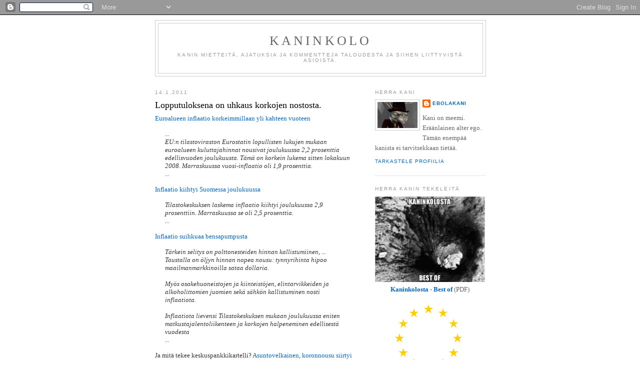

--- FILE ---
content_type: text/html; charset=UTF-8
request_url: https://ebolakani.blogspot.com/2011/01/lopputuloksena-on-uhkaus-korkojen.html?showComment=1295262965447
body_size: 12551
content:
<!DOCTYPE html>
<html dir='ltr' xmlns='http://www.w3.org/1999/xhtml' xmlns:b='http://www.google.com/2005/gml/b' xmlns:data='http://www.google.com/2005/gml/data' xmlns:expr='http://www.google.com/2005/gml/expr'>
<head>
<link href='https://www.blogger.com/static/v1/widgets/2944754296-widget_css_bundle.css' rel='stylesheet' type='text/css'/>
<meta content='text/html; charset=UTF-8' http-equiv='Content-Type'/>
<meta content='blogger' name='generator'/>
<link href='https://ebolakani.blogspot.com/favicon.ico' rel='icon' type='image/x-icon'/>
<link href='http://ebolakani.blogspot.com/2011/01/lopputuloksena-on-uhkaus-korkojen.html' rel='canonical'/>
<link rel="alternate" type="application/atom+xml" title="Kaninkolo - Atom" href="https://ebolakani.blogspot.com/feeds/posts/default" />
<link rel="alternate" type="application/rss+xml" title="Kaninkolo - RSS" href="https://ebolakani.blogspot.com/feeds/posts/default?alt=rss" />
<link rel="service.post" type="application/atom+xml" title="Kaninkolo - Atom" href="https://www.blogger.com/feeds/2495789513109253752/posts/default" />

<link rel="alternate" type="application/atom+xml" title="Kaninkolo - Atom" href="https://ebolakani.blogspot.com/feeds/8310771290373728049/comments/default" />
<!--Can't find substitution for tag [blog.ieCssRetrofitLinks]-->
<link href='https://blogger.googleusercontent.com/img/b/R29vZ2xl/AVvXsEiC9tWE2k8c5gzYSzc5MoVV-AS5ISgTgkxUc4EjufWcwt_KIKsEPQtX40ail7nSwmwLxqZkRn2ZJmqnrJZxZhvynCswN4a3qkafhvBCXjbAZNgWpRToK4-V5yRDrRCNACEpKLj5rMjhN8vw/s320/spock.jpg' rel='image_src'/>
<meta content='http://ebolakani.blogspot.com/2011/01/lopputuloksena-on-uhkaus-korkojen.html' property='og:url'/>
<meta content='Lopputuloksena on uhkaus korkojen nostosta.' property='og:title'/>
<meta content='Euroalueen inflaatio korkeimmillaan yli kahteen vuoteen  ...  EU:n tilastoviraston Eurostatin lopullisten lukujen mukaan euroalueen  kulutta...' property='og:description'/>
<meta content='https://blogger.googleusercontent.com/img/b/R29vZ2xl/AVvXsEiC9tWE2k8c5gzYSzc5MoVV-AS5ISgTgkxUc4EjufWcwt_KIKsEPQtX40ail7nSwmwLxqZkRn2ZJmqnrJZxZhvynCswN4a3qkafhvBCXjbAZNgWpRToK4-V5yRDrRCNACEpKLj5rMjhN8vw/w1200-h630-p-k-no-nu/spock.jpg' property='og:image'/>
<title>Kaninkolo: Lopputuloksena on uhkaus korkojen nostosta.</title>
<style id='page-skin-1' type='text/css'><!--
/*
-----------------------------------------------
Blogger Template Style
Name:     Minima
Date:     26 Feb 2004
Updated by: Blogger Team
----------------------------------------------- */
/* Use this with templates/template-twocol.html */
body {
background:#ffffff;
margin:0;
color:#333333;
font:x-small Georgia Serif;
font-size/* */:/**/small;
font-size: /**/small;
text-align: center;
}
a:link {
color:#0066CC;
text-decoration:none;
}
a:visited {
color:#999999;
text-decoration:none;
}
a:hover {
color:#000000;
text-decoration:underline;
}
a img {
border-width:0;
}
/* Header
-----------------------------------------------
*/
#header-wrapper {
width:660px;
margin:0 auto 10px;
border:1px solid #cccccc;
}
#header-inner {
background-position: center;
margin-left: auto;
margin-right: auto;
}
#header {
margin: 5px;
border: 1px solid #cccccc;
text-align: center;
color:#666666;
}
#header h1 {
margin:5px 5px 0;
padding:15px 20px .25em;
line-height:1.2em;
text-transform:uppercase;
letter-spacing:.2em;
font: normal normal 200% Georgia, Serif;
}
#header a {
color:#666666;
text-decoration:none;
}
#header a:hover {
color:#666666;
}
#header .description {
margin:0 5px 5px;
padding:0 20px 15px;
max-width:700px;
text-transform:uppercase;
letter-spacing:.2em;
line-height: 1.4em;
font: normal normal 78% 'Trebuchet MS', Trebuchet, Arial, Verdana, Sans-serif;
color: #999999;
}
#header img {
margin-left: auto;
margin-right: auto;
}
/* Outer-Wrapper
----------------------------------------------- */
#outer-wrapper {
width: 660px;
margin:0 auto;
padding:10px;
text-align:left;
font: normal normal 100% Georgia, Serif;
}
#main-wrapper {
width: 410px;
float: left;
word-wrap: break-word; /* fix for long text breaking sidebar float in IE */
overflow: hidden;     /* fix for long non-text content breaking IE sidebar float */
}
#sidebar-wrapper {
width: 220px;
float: right;
word-wrap: break-word; /* fix for long text breaking sidebar float in IE */
overflow: hidden;      /* fix for long non-text content breaking IE sidebar float */
}
/* Headings
----------------------------------------------- */
h2 {
margin:1.5em 0 .75em;
font:normal normal 78% 'Trebuchet MS',Trebuchet,Arial,Verdana,Sans-serif;
line-height: 1.4em;
text-transform:uppercase;
letter-spacing:.2em;
color:#999999;
}
/* Posts
-----------------------------------------------
*/
h2.date-header {
margin:1.5em 0 .5em;
}
.post {
margin:.5em 0 1.5em;
border-bottom:1px dotted #cccccc;
padding-bottom:1.5em;
}
.post h3 {
margin:.25em 0 0;
padding:0 0 4px;
font-size:140%;
font-weight:normal;
line-height:1.4em;
color:#000000;
}
.post h3 a, .post h3 a:visited, .post h3 strong {
display:block;
text-decoration:none;
color:#000000;
font-weight:normal;
}
.post h3 strong, .post h3 a:hover {
color:#333333;
}
.post-body {
margin:0 0 .75em;
line-height:1.6em;
}
.post-body blockquote {
line-height:1.3em;
}
.post-footer {
margin: .75em 0;
color:#999999;
text-transform:uppercase;
letter-spacing:.1em;
font: normal normal 78% 'Trebuchet MS', Trebuchet, Arial, Verdana, Sans-serif;
line-height: 1.4em;
}
.comment-link {
margin-left:.6em;
}
.post img, table.tr-caption-container {
padding:4px;
border:1px solid #cccccc;
}
.tr-caption-container img {
border: none;
padding: 0;
}
.post blockquote {
margin:1em 20px;
}
.post blockquote p {
margin:.75em 0;
}
/* Comments
----------------------------------------------- */
#comments h4 {
margin:1em 0;
font-weight: bold;
line-height: 1.4em;
text-transform:uppercase;
letter-spacing:.2em;
color: #999999;
}
#comments-block {
margin:1em 0 1.5em;
line-height:1.6em;
}
#comments-block .comment-author {
margin:.5em 0;
}
#comments-block .comment-body {
margin:.25em 0 0;
}
#comments-block .comment-footer {
margin:-.25em 0 2em;
line-height: 1.4em;
text-transform:uppercase;
letter-spacing:.1em;
}
#comments-block .comment-body p {
margin:0 0 .75em;
}
.deleted-comment {
font-style:italic;
color:gray;
}
#blog-pager-newer-link {
float: left;
}
#blog-pager-older-link {
float: right;
}
#blog-pager {
text-align: center;
}
.feed-links {
clear: both;
line-height: 2.5em;
}
/* Sidebar Content
----------------------------------------------- */
.sidebar {
color: #666666;
line-height: 1.5em;
}
.sidebar ul {
list-style:none;
margin:0 0 0;
padding:0 0 0;
}
.sidebar li {
margin:0;
padding-top:0;
padding-right:0;
padding-bottom:.25em;
padding-left:15px;
text-indent:-15px;
line-height:1.5em;
}
.sidebar .widget, .main .widget {
border-bottom:1px dotted #cccccc;
margin:0 0 1.5em;
padding:0 0 1.5em;
}
.main .Blog {
border-bottom-width: 0;
}
/* Profile
----------------------------------------------- */
.profile-img {
float: left;
margin-top: 0;
margin-right: 5px;
margin-bottom: 5px;
margin-left: 0;
padding: 4px;
border: 1px solid #cccccc;
}
.profile-data {
margin:0;
text-transform:uppercase;
letter-spacing:.1em;
font: normal normal 78% 'Trebuchet MS', Trebuchet, Arial, Verdana, Sans-serif;
color: #999999;
font-weight: bold;
line-height: 1.6em;
}
.profile-datablock {
margin:.5em 0 .5em;
}
.profile-textblock {
margin: 0.5em 0;
line-height: 1.6em;
}
.profile-link {
font: normal normal 78% 'Trebuchet MS', Trebuchet, Arial, Verdana, Sans-serif;
text-transform: uppercase;
letter-spacing: .1em;
}
/* Footer
----------------------------------------------- */
#footer {
width:660px;
clear:both;
margin:0 auto;
padding-top:15px;
line-height: 1.6em;
text-transform:uppercase;
letter-spacing:.1em;
text-align: center;
}

--></style>
<link href='https://www.blogger.com/dyn-css/authorization.css?targetBlogID=2495789513109253752&amp;zx=a90e0373-4569-4e4a-8bff-016eddf3c86a' media='none' onload='if(media!=&#39;all&#39;)media=&#39;all&#39;' rel='stylesheet'/><noscript><link href='https://www.blogger.com/dyn-css/authorization.css?targetBlogID=2495789513109253752&amp;zx=a90e0373-4569-4e4a-8bff-016eddf3c86a' rel='stylesheet'/></noscript>
<meta name='google-adsense-platform-account' content='ca-host-pub-1556223355139109'/>
<meta name='google-adsense-platform-domain' content='blogspot.com'/>

</head>
<body>
<div class='navbar section' id='navbar'><div class='widget Navbar' data-version='1' id='Navbar1'><script type="text/javascript">
    function setAttributeOnload(object, attribute, val) {
      if(window.addEventListener) {
        window.addEventListener('load',
          function(){ object[attribute] = val; }, false);
      } else {
        window.attachEvent('onload', function(){ object[attribute] = val; });
      }
    }
  </script>
<div id="navbar-iframe-container"></div>
<script type="text/javascript" src="https://apis.google.com/js/platform.js"></script>
<script type="text/javascript">
      gapi.load("gapi.iframes:gapi.iframes.style.bubble", function() {
        if (gapi.iframes && gapi.iframes.getContext) {
          gapi.iframes.getContext().openChild({
              url: 'https://www.blogger.com/navbar/2495789513109253752?po\x3d8310771290373728049\x26origin\x3dhttps://ebolakani.blogspot.com',
              where: document.getElementById("navbar-iframe-container"),
              id: "navbar-iframe"
          });
        }
      });
    </script><script type="text/javascript">
(function() {
var script = document.createElement('script');
script.type = 'text/javascript';
script.src = '//pagead2.googlesyndication.com/pagead/js/google_top_exp.js';
var head = document.getElementsByTagName('head')[0];
if (head) {
head.appendChild(script);
}})();
</script>
</div></div>
<div id='outer-wrapper'><div id='wrap2'>
<!-- skip links for text browsers -->
<span id='skiplinks' style='display:none;'>
<a href='#main'>skip to main </a> |
      <a href='#sidebar'>skip to sidebar</a>
</span>
<div id='header-wrapper'>
<div class='header section' id='header'><div class='widget Header' data-version='1' id='Header1'>
<div id='header-inner'>
<div class='titlewrapper'>
<h1 class='title'>
<a href='https://ebolakani.blogspot.com/'>
Kaninkolo
</a>
</h1>
</div>
<div class='descriptionwrapper'>
<p class='description'><span>Kanin mietteitä, ajatuksia ja kommentteja taloudesta ja siihen liittyvistä asioista.</span></p>
</div>
</div>
</div></div>
</div>
<div id='content-wrapper'>
<div id='crosscol-wrapper' style='text-align:center'>
<div class='crosscol no-items section' id='crosscol'></div>
</div>
<div id='main-wrapper'>
<div class='main section' id='main'><div class='widget Blog' data-version='1' id='Blog1'>
<div class='blog-posts hfeed'>

          <div class="date-outer">
        
<h2 class='date-header'><span>14.1.2011</span></h2>

          <div class="date-posts">
        
<div class='post-outer'>
<div class='post hentry'>
<a name='8310771290373728049'></a>
<h3 class='post-title entry-title'>
<a href='https://ebolakani.blogspot.com/2011/01/lopputuloksena-on-uhkaus-korkojen.html'>Lopputuloksena on uhkaus korkojen nostosta.</a>
</h3>
<div class='post-header-line-1'></div>
<div class='post-body entry-content'>
<a href="http://www.taloussanomat.fi/kansantalous/2011/01/14/euroalueen-inflaatio-korkeimmillaan-yli-kahteen-vuoteen/2011619/12">Euroalueen inflaatio korkeimmillaan yli kahteen vuoteen</a><br />
<blockquote><i>...<br />
EU:n tilastoviraston Eurostatin lopullisten lukujen mukaan euroalueen  kuluttajahinnat nousivat joulukuussa 2,2 prosenttia edellisvuoden joulukuusta.  Tämä on korkein lukema sitten lokakuun 2008. Marraskuussa vuosi-inflaatio oli  1,9 prosenttia.<br />
...</i></blockquote><a href="http://www.arvopaperi.fi/uutisarkisto/article561023.ece">Inflaatio kiihtyi Suomessa joulukuussa</a><br />
<blockquote><i>Tilastokeskuksen laskema inflaatio kiihtyi joulukuussa 2,9 prosenttiin. Marraskuussa se oli 2,5 prosenttia.<br />
...</i></blockquote><a href="http://www.talouselama.fi/uutiset/article561056.ece">Inflaatio suihkuaa bensapumpusta&nbsp;</a><br />
<blockquote><i>Tärkein selitys on polttonesteiden hinnan kallistumiinen, ... Taustalla on öljyn hinnan nopea nousu: tynnyrihinta hipoo maailmanmarkkinoilla sataa dollaria. <br />
<br />
Myös osakehuoneistojen ja kiinteistöjen, elintarvikkeiden ja alkoholittomien juomien sekä sähkön kallistuminen nosti inflaatiota. <br />
<br />
Inflaatiota lievensi Tilastokeskuksen mukaan joulukuussa eniten matkustajalentoliikenteen ja korkojen halpeneminen edellisestä vuodesta<br />
...</i></blockquote>Ja mitä tekee keskuspankkikartelli? <a href="http://www.talouselama.fi/uutiset/article560867.ece">Asunto&#173;velkainen, koronnousu siirtyi juuri lähemmäksi</a><br />
<blockquote><i>...<br />
EKP:n pääjohtaja Jean-Claude Trichet sanoi, että keskuspankki ei epäröi nostaa korkotasoa, jos inflaatio näyttää asettuvan pysyvästi korkeammalle tasolle. <br />
...</i></blockquote><br />
Mietitäänpäs tätä hetki...<br />
<br />
Euvostoliitossa <a href="http://www.ecb.int/ecb/educational/hicp/html/chart1.fi.html">inflaatiovauhti on useiden hintojen muutosvauhtien keskiarvo</a>. Näin ollen:<br />
- kun valtio(t) kasvavan velkaantumisen myötä ovat pakotettuja nostamaan veroja (että selviää lainanhoitokustannuksista), niin myös inflaatiovauhti nousee.<br />
- kun pankit rahoittavat keinottelua (= ponzia) mm. huoneisto- ja kiinteistömarkkinoilla ja niiden hinnat kasvavat, niin myös inflaatiovauhti nousee.<br />
- kun sähkön hinnalla keinotellaan mm. <a href="http://fi.wikipedia.org/wiki/P%C3%A4%C3%A4st%C3%B6kauppa">päästökauppa</a>- ja/tai <a href="http://fi.wikipedia.org/wiki/Nord_Pool">sähköpörssissä</a>, sitä korkeammaksi sähkön hinta kasvaa, ja niin myös inflaatiovauhti nousee. <br />
- mitä enemmän ameriikan keskuspankki tulostaa dollareita mm. <a href="http://ebolakani.blogspot.com/2010/11/ameriikan-ihmemaan-uutisia-vol-7.html">10% kansasta</a> ja <a href="http://ebolakani.blogspot.com/2010/12/oliko-kani-vaarassa.html">päämarkkinatakaajille</a>, sitä korkeammaksi öljyn hinta (<a href="http://wiki.answers.com/Q/What_is_petrodollar_scam">petrodollari</a>) kasvaa, ja niin myös inflaatiovauhti nousee. <br />
- kun euvostoliiton keskuspankki tulostaa euroja mm. <a href="http://ebolakani.blogspot.com/2010/05/euvostoliiton-keskuspankki.html">finananssitaloille</a>, sitä enemmän raaka-ainemarkkinoilla keinotellaan, ja niin myös inflaatiovauhti nousee.<br />
(Näin niin kuin muutaman äärimmäisen huonon esimerkin mainitakseni.)<br />
Ja lopputuloksena on uhkaus korkojen nostosta!<br />
(Suosittelen huomioimaan, että korot ovat pankeille puhdasta voittoa. Sekä myös sen, että korot maksetaan omasta tai toisen ottamasta lainasta.)<br />
<br />
Kapteeni Picard!<br />
<div class="separator" style="clear: both; text-align: center;"><a href="https://blogger.googleusercontent.com/img/b/R29vZ2xl/AVvXsEiC9tWE2k8c5gzYSzc5MoVV-AS5ISgTgkxUc4EjufWcwt_KIKsEPQtX40ail7nSwmwLxqZkRn2ZJmqnrJZxZhvynCswN4a3qkafhvBCXjbAZNgWpRToK4-V5yRDrRCNACEpKLj5rMjhN8vw/s1600/spock.jpg" imageanchor="1" style="margin-left: 1em; margin-right: 1em;"><img border="0" height="254" src="https://blogger.googleusercontent.com/img/b/R29vZ2xl/AVvXsEiC9tWE2k8c5gzYSzc5MoVV-AS5ISgTgkxUc4EjufWcwt_KIKsEPQtX40ail7nSwmwLxqZkRn2ZJmqnrJZxZhvynCswN4a3qkafhvBCXjbAZNgWpRToK4-V5yRDrRCNACEpKLj5rMjhN8vw/s320/spock.jpg" width="320" /></a></div>Herra Spock! Mitä hevl.... Olet oikeassa, niin kuin aina. Mutta missä Kapteeni Picard on?<br />
<div style="text-align: right;">Kapteeni! Huhuu?</div><div style="text-align: right;"><span style="font-size: xx-small;">Missä olet?</span> </div>
<div style='clear: both;'></div>
</div>
<div class='post-footer'>
<div class='post-footer-line post-footer-line-1'><span class='post-author vcard'>
Kirjoittanut
<span class='fn'>Ebolakani</span>
</span>
<span class='post-timestamp'>
klo
<a class='timestamp-link' href='https://ebolakani.blogspot.com/2011/01/lopputuloksena-on-uhkaus-korkojen.html' rel='bookmark' title='permanent link'><abbr class='published' title='2011-01-14T15:00:00+02:00'>15.00</abbr></a>
</span>
<span class='post-comment-link'>
</span>
<span class='post-icons'>
<span class='item-control blog-admin pid-777298082'>
<a href='https://www.blogger.com/post-edit.g?blogID=2495789513109253752&postID=8310771290373728049&from=pencil' title='Muokkaa tekstiä'>
<img alt='' class='icon-action' height='18' src='https://resources.blogblog.com/img/icon18_edit_allbkg.gif' width='18'/>
</a>
</span>
</span>
</div>
<div class='post-footer-line post-footer-line-2'><span class='post-labels'>
</span>
</div>
<div class='post-footer-line post-footer-line-3'></div>
</div>
</div>
<div class='comments' id='comments'>
<a name='comments'></a>
<h4>5 kommenttia:</h4>
<div id='Blog1_comments-block-wrapper'>
<dl class='avatar-comment-indent' id='comments-block'>
<dt class='comment-author ' id='c6683418926740788174'>
<a name='c6683418926740788174'></a>
<div class="avatar-image-container avatar-stock"><span dir="ltr"><img src="//resources.blogblog.com/img/blank.gif" width="35" height="35" alt="" title="Kaptah">

</span></div>
Kaptah
kirjoitti...
</dt>
<dd class='comment-body' id='Blog1_cmt-6683418926740788174'>
<p>
&quot;<br />Herra Spock! Mitä hevl.... Olet oikeassa, niin kuin aina. Mutta missä Kapteeni Picard on?<br />Kapteeni! Huhuu?<br />Missä olet? <br />&quot;<br />Jospa Kapteeni Picardia jo vit.. siis harmittaa sen verran rankasti, ettei hän enää halua edes kommentoida tätä nyky tilannetta, ja täten pisti Spockin asialle. :)<br /><br />Tämä sinun pitämäsi blogi on kyllä miellyttävää luettavaa. Itse kun pidän suorasanaisuudesta, enkä suinkaan turhasta liirum laarum jahkailusta. Joten jatkahan samaa rataa. :)
</p>
</dd>
<dd class='comment-footer'>
<span class='comment-timestamp'>
<a href='https://ebolakani.blogspot.com/2011/01/lopputuloksena-on-uhkaus-korkojen.html?showComment=1295021969409#c6683418926740788174' title='comment permalink'>
14. tammikuuta 2011 klo 18.19
</a>
<span class='item-control blog-admin pid-1803326927'>
<a class='comment-delete' href='https://www.blogger.com/comment/delete/2495789513109253752/6683418926740788174' title='Poista kommentti'>
<img src='https://resources.blogblog.com/img/icon_delete13.gif'/>
</a>
</span>
</span>
</dd>
<dt class='comment-author ' id='c5568425390524742212'>
<a name='c5568425390524742212'></a>
<div class="avatar-image-container avatar-stock"><span dir="ltr"><img src="//resources.blogblog.com/img/blank.gif" width="35" height="35" alt="" title="Anonyymi">

</span></div>
Anonyymi
kirjoitti...
</dt>
<dd class='comment-body' id='Blog1_cmt-5568425390524742212'>
<p>
Minä tässä vähän kaljapöhnässä kirjailen, joten ei tartte niin vakavasti ottaa. Kun Kani nyt niin paljon kritisoi tätä velkapyramidipontsihuijausta, niin miten tämä nyt voi olla ongelma. Meikä menee pankkiin ja lainaa rahaa pankista. Se on samalla sitoumus siitä, että tulen tekemään töitä seuraavat 20 vuotta, jotta saan velan maksettua. Eli töitä rahaa vastaan. Tämän rahan tallentaa välillisesti talon myyjä samaiseen pankkiin, josta pankki lainaa seuraavalle työtä vieroksumattomalle henkilölle. Tätä kautta meistä jokainen kuittaa työllänsä tuon velkapotin. Korot maksatetaan viemällä maasta juuri sen verran roinaa ylijäämänä maailmalle, joka maksaa meille korkoihin kuluvat fyffet. Ne korot ja niistä tulevat murheet ovat sitten muiden ongelma, ei meidän. Eiks se näin mene. :)
</p>
</dd>
<dd class='comment-footer'>
<span class='comment-timestamp'>
<a href='https://ebolakani.blogspot.com/2011/01/lopputuloksena-on-uhkaus-korkojen.html?showComment=1295046158624#c5568425390524742212' title='comment permalink'>
15. tammikuuta 2011 klo 1.02
</a>
<span class='item-control blog-admin pid-1803326927'>
<a class='comment-delete' href='https://www.blogger.com/comment/delete/2495789513109253752/5568425390524742212' title='Poista kommentti'>
<img src='https://resources.blogblog.com/img/icon_delete13.gif'/>
</a>
</span>
</span>
</dd>
<dt class='comment-author blog-author' id='c3361522982080975641'>
<a name='c3361522982080975641'></a>
<div class="avatar-image-container vcard"><span dir="ltr"><a href="https://www.blogger.com/profile/18227244387212123436" target="" rel="nofollow" onclick="" class="avatar-hovercard" id="av-3361522982080975641-18227244387212123436"><img src="https://resources.blogblog.com/img/blank.gif" width="35" height="35" class="delayLoad" style="display: none;" longdesc="//blogger.googleusercontent.com/img/b/R29vZ2xl/AVvXsEh2sXzmpA2SsyZ8PeWQ_nAew0kmvIovvsiZa6_I_2vBQIE8GSNC91HsX8fZxwU3V9dJE66QMquQGtcUZesTa8PYDYZjzrVI9-og9QXTXJVAnhosPpvan6d3v6My3pmp6QU/s45-c/rabbit.jpg" alt="" title="Ebolakani">

<noscript><img src="//blogger.googleusercontent.com/img/b/R29vZ2xl/AVvXsEh2sXzmpA2SsyZ8PeWQ_nAew0kmvIovvsiZa6_I_2vBQIE8GSNC91HsX8fZxwU3V9dJE66QMquQGtcUZesTa8PYDYZjzrVI9-og9QXTXJVAnhosPpvan6d3v6My3pmp6QU/s45-c/rabbit.jpg" width="35" height="35" class="photo" alt=""></noscript></a></span></div>
<a href='https://www.blogger.com/profile/18227244387212123436' rel='nofollow'>Ebolakani</a>
kirjoitti...
</dt>
<dd class='comment-body' id='Blog1_cmt-3361522982080975641'>
<p>
Hahaa! Kaljapöhnäinen Anonyymi osui asian ytimeen: Niin kauan kun ponzi toimi kaikki oli hyvin.<br /><br />Valitettavasti ponzi ei enää toimi. Se on rikottu uusliberaaleilla uudistuksilla.<br /><br />Me olemme kusessa.
</p>
</dd>
<dd class='comment-footer'>
<span class='comment-timestamp'>
<a href='https://ebolakani.blogspot.com/2011/01/lopputuloksena-on-uhkaus-korkojen.html?showComment=1295122605198#c3361522982080975641' title='comment permalink'>
15. tammikuuta 2011 klo 22.16
</a>
<span class='item-control blog-admin pid-777298082'>
<a class='comment-delete' href='https://www.blogger.com/comment/delete/2495789513109253752/3361522982080975641' title='Poista kommentti'>
<img src='https://resources.blogblog.com/img/icon_delete13.gif'/>
</a>
</span>
</span>
</dd>
<dt class='comment-author ' id='c3103048633225880476'>
<a name='c3103048633225880476'></a>
<div class="avatar-image-container avatar-stock"><span dir="ltr"><img src="//resources.blogblog.com/img/blank.gif" width="35" height="35" alt="" title="Mr.Crow">

</span></div>
Mr.Crow
kirjoitti...
</dt>
<dd class='comment-body' id='Blog1_cmt-3103048633225880476'>
<p>
&quot;Valitettavasti ponzi ei enää toimi. Se on rikottu uusliberaaleilla uudistuksilla.&quot;<br /><br />Mitä nämä &quot;uudistukset&quot; ovat? Eikö vähimmäisvarantojärjestelmä koroineen ole itse se ongelma? Tämä systeemi on ollut käytössä jo Woodrow Wilsonin ajoista lähtien ja sen vaikutuksia nähty vuosikymmenten aikana runsaasti. Joku maa/yhtiö/henkilö saa aina lopulta mustan pekan (kyseinen subjekti romahtaa) ja tämä voidaan auttaa takaisin peliin myöntämällä lisää lainoja = velkaa. Nykyinen eurokriisi on samaa perua. Amerikankin aika on pian ohi eivätkä mitkään &quot;Quantative Easingit&quot; auta mudassa kyntevää maata.<br /><br />Kysyn siis: Mitkä ovat nämä &quot;uusliberaaliset uudistukset&quot;? Eikö nykyisen systeemin välttämätön romahtaminen ole seurausta tilanteen eskaloitumisesta monien vuosikymmenten aikana?
</p>
</dd>
<dd class='comment-footer'>
<span class='comment-timestamp'>
<a href='https://ebolakani.blogspot.com/2011/01/lopputuloksena-on-uhkaus-korkojen.html?showComment=1295247978478#c3103048633225880476' title='comment permalink'>
17. tammikuuta 2011 klo 9.06
</a>
<span class='item-control blog-admin pid-1803326927'>
<a class='comment-delete' href='https://www.blogger.com/comment/delete/2495789513109253752/3103048633225880476' title='Poista kommentti'>
<img src='https://resources.blogblog.com/img/icon_delete13.gif'/>
</a>
</span>
</span>
</dd>
<dt class='comment-author blog-author' id='c143271655920557255'>
<a name='c143271655920557255'></a>
<div class="avatar-image-container vcard"><span dir="ltr"><a href="https://www.blogger.com/profile/18227244387212123436" target="" rel="nofollow" onclick="" class="avatar-hovercard" id="av-143271655920557255-18227244387212123436"><img src="https://resources.blogblog.com/img/blank.gif" width="35" height="35" class="delayLoad" style="display: none;" longdesc="//blogger.googleusercontent.com/img/b/R29vZ2xl/AVvXsEh2sXzmpA2SsyZ8PeWQ_nAew0kmvIovvsiZa6_I_2vBQIE8GSNC91HsX8fZxwU3V9dJE66QMquQGtcUZesTa8PYDYZjzrVI9-og9QXTXJVAnhosPpvan6d3v6My3pmp6QU/s45-c/rabbit.jpg" alt="" title="Ebolakani">

<noscript><img src="//blogger.googleusercontent.com/img/b/R29vZ2xl/AVvXsEh2sXzmpA2SsyZ8PeWQ_nAew0kmvIovvsiZa6_I_2vBQIE8GSNC91HsX8fZxwU3V9dJE66QMquQGtcUZesTa8PYDYZjzrVI9-og9QXTXJVAnhosPpvan6d3v6My3pmp6QU/s45-c/rabbit.jpg" width="35" height="35" class="photo" alt=""></noscript></a></span></div>
<a href='https://www.blogger.com/profile/18227244387212123436' rel='nofollow'>Ebolakani</a>
kirjoitti...
</dt>
<dd class='comment-body' id='Blog1_cmt-143271655920557255'>
<p>
Tämä ponzi on täysin toimiva vekotin. Ja se toimikin 1950-1970 välisen ajan (suht. hyvin). Mutta toimiakseen se vaatii A) sitä ymmärtävät harhaanjohtajat (joita meillä ei ole) B) hevletisti &quot;suojamekanismeja&quot;, jotka eivät todellakaan ole &quot;pankki ystävällisiä&quot;.<br /><br />Velkapyramidiponzihuijauksen toimivuuden kannalta katsottuna pääoman vapaaliikkuvuus sekä tuloerojen räävitön kasvu ovat kaksi tuhoisinta &quot;uudistusta&quot;. Nämä kaksi (pelkästään) aiheuttavat sen, ettei pankkien pyörittämä ponzi voi toimia. Tai noh. Se toimii niin kauan kunnes lainanhoitokustannukset &quot;syövät&quot; liikaa elämiseen jäävästä rahasta. Ja nyt on pikkuhiljaa käymässä näin.
</p>
</dd>
<dd class='comment-footer'>
<span class='comment-timestamp'>
<a href='https://ebolakani.blogspot.com/2011/01/lopputuloksena-on-uhkaus-korkojen.html?showComment=1295262965447#c143271655920557255' title='comment permalink'>
17. tammikuuta 2011 klo 13.16
</a>
<span class='item-control blog-admin pid-777298082'>
<a class='comment-delete' href='https://www.blogger.com/comment/delete/2495789513109253752/143271655920557255' title='Poista kommentti'>
<img src='https://resources.blogblog.com/img/icon_delete13.gif'/>
</a>
</span>
</span>
</dd>
</dl>
</div>
<p class='comment-footer'>
<a href='https://www.blogger.com/comment/fullpage/post/2495789513109253752/8310771290373728049' onclick=''>Lähetä kommentti</a>
</p>
</div>
</div>

        </div></div>
      
</div>
<div class='blog-pager' id='blog-pager'>
<span id='blog-pager-newer-link'>
<a class='blog-pager-newer-link' href='https://ebolakani.blogspot.com/2011/01/koska-aanestit-et-voi-valittaa.html' id='Blog1_blog-pager-newer-link' title='Uudempi teksti'>Uudempi teksti</a>
</span>
<span id='blog-pager-older-link'>
<a class='blog-pager-older-link' href='https://ebolakani.blogspot.com/2011/01/velka-ostovoima-tyopaikka.html' id='Blog1_blog-pager-older-link' title='Vanhempi viesti'>Vanhempi viesti</a>
</span>
<a class='home-link' href='https://ebolakani.blogspot.com/'>Etusivu</a>
</div>
<div class='clear'></div>
<div class='post-feeds'>
<div class='feed-links'>
Tilaa:
<a class='feed-link' href='https://ebolakani.blogspot.com/feeds/8310771290373728049/comments/default' target='_blank' type='application/atom+xml'>Lähetä kommentteja (Atom)</a>
</div>
</div>
</div></div>
</div>
<div id='sidebar-wrapper'>
<div class='sidebar section' id='sidebar'><div class='widget Profile' data-version='1' id='Profile1'>
<h2>Herra Kani</h2>
<div class='widget-content'>
<a href='https://www.blogger.com/profile/18227244387212123436'><img alt='Oma kuva' class='profile-img' height='52' src='//blogger.googleusercontent.com/img/b/R29vZ2xl/AVvXsEh2sXzmpA2SsyZ8PeWQ_nAew0kmvIovvsiZa6_I_2vBQIE8GSNC91HsX8fZxwU3V9dJE66QMquQGtcUZesTa8PYDYZjzrVI9-og9QXTXJVAnhosPpvan6d3v6My3pmp6QU/s220/rabbit.jpg' width='80'/></a>
<dl class='profile-datablock'>
<dt class='profile-data'>
<a class='profile-name-link g-profile' href='https://www.blogger.com/profile/18227244387212123436' rel='author' style='background-image: url(//www.blogger.com/img/logo-16.png);'>
Ebolakani
</a>
</dt>
<dd class='profile-textblock'>Kani on meemi. Eräänlainen alter ego. Tämän enempää kanista ei tarvitsekkaan tietää.</dd>
</dl>
<a class='profile-link' href='https://www.blogger.com/profile/18227244387212123436' rel='author'>Tarkastele profiilia</a>
<div class='clear'></div>
</div>
</div><div class='widget Text' data-version='1' id='Text1'>
<h2 class='title'>HERRA KANIN TEKELEITÄ</h2>
<div class='widget-content'>
<center><img src="https://blogger.googleusercontent.com/img/b/R29vZ2xl/AVvXsEhynJPGnjSWGaxhxqOaPpgHiHeJGk5Q_J7isIAgxkhyphenhyphen3MQy_KWI3FFcDkVM3wlb6u6fUTjF40-aB3QwZzwkXq20vpYFmify4d-LMroHN_Y8nksqQns377JOkAYSzRej_IIjlot58zNfKxrB/s1600/Kaninkolosta+-+best+of.png" /><a href="https://drive.google.com/file/d/0B9TMDnzhBdvRZHRRcW9IRE1ocTA"><b>Kaninkolosta - Best of</b></a> (PDF)<br /><img src="https://blogger.googleusercontent.com/img/b/R29vZ2xl/AVvXsEgOX_WEBH6NfZzVuc7batcy39-J3231MsdLgMIWM_zzyZRYODPpXz9u993B28prruwRypTkwYQrlpYRSUQyaXXj2keyzc2wDfMmNd27BYnUkPGoYTDSdZNu-_-17AxaHjCSosdZV0E9JmgL/s1600/Euvostoliiton+kansantalous+tutuksi.png" /><a href="https://docs.google.com/open?id=0B9TMDnzhBdvRa1hfMHlsTVE4RWs"><b>Euvostoliiton Kansantalous Tutuksi</b></a> (PDF)</center>
</div>
<div class='clear'></div>
</div><div class='widget LinkList' data-version='1' id='LinkList1'>
<h2>Kani lukee</h2>
<div class='widget-content'>
<ul>
<li><a href='http://iitimo.puheenvuoro.uusisuomi.fi/'>Puheenvuoro - Iitimo</a></li>
<li><a href='http://riikkasoyring.blogit.uusisuomi.fi/'>Puheenvuoro - KissanKulmasta</a></li>
<li><a href='http://failedevolution.blogspot.fi/'>the unbalanced evolution of homo sapiens</a></li>
<li><a href='http://morelivers.blogspot.fi/'>MoreLiver's Daily</a></li>
<li><a href='http://ariojapelto.blogspot.fi/'>Ari Ojapelto - Ahneuden ja riistokapitalismin kriitikko</a></li>
<li><a href='http://neweconomicperspectives.org/'>New Economic Perspectives</a></li>
<li><a href='http://www.verkkomedia.org/'>VERKKOMEDIA.org - Avoin uutispalvelu</a></li>
<li><a href='http://www.golemxiv.co.uk/'>Golem XIV - Thoughts</a></li>
<li><a href='http://economiccrisiswatch.blogspot.com/'>Economic Crisis Watch</a></li>
<li><a href='http://www.market-ticker.org/'>The Market Ticker &#174;</a></li>
<li><a href='http://mpettis.com/'>China Financial Markets</a></li>
<li><a href='http://www.uusisuomi.fi/'>Uusi Suomi</a></li>
<li><a href='http://eurowatch.blogspot.com/'>Euro Watch</a></li>
<li><a href='http://www.irisheconomy.ie/'>The Irish Economy</a></li>
<li><a href='http://www.nakedcapitalism.com/'>naked capitalism</a></li>
<li><a href='http://maxkeiser.com/'>Max Keiser - finance. markets. scandal.</a></li>
<li><a href='http://www.calculatedriskblog.com/'>Calculated Risk</a></li>
<li><a href='http://michael-hudson.com/'>Michael Hudson Home</a></li>
<li><a href='http://www.washingtonsblog.com/'>Washington's Blog</a></li>
<li><a href='http://www.facebook.com/group.php?gid=272097931075&ref=nf'>Paljastetaan rahan valhe!</a></li>
<li><a href='http://www.talousdemokratia.fi/'>Suomen Talousdemokratia ry</a></li>
<li><a href='http://globaleconomicanalysis.blogspot.com/'>MISH'S Global Economic Trend Analysis</a></li>
<li><a href='http://www.zerohedge.com/'>Zero Hedge</a></li>
<li><a href='http://www.debtdeflation.com/blogs/'>Steve Keen&#8217;s Debtwatch</a></li>
<li><a href='http://www.samassaveneessa.info/'>Samassa Veneessa</a></li>
</ul>
<div class='clear'></div>
</div>
</div><div class='widget BlogArchive' data-version='1' id='BlogArchive1'>
<h2>Kaninkolon Blogiarkisto</h2>
<div class='widget-content'>
<div id='ArchiveList'>
<div id='BlogArchive1_ArchiveList'>
<ul class='hierarchy'>
<li class='archivedate collapsed'>
<a class='toggle' href='javascript:void(0)'>
<span class='zippy'>

        &#9658;&#160;
      
</span>
</a>
<a class='post-count-link' href='https://ebolakani.blogspot.com/2015/'>
2015
</a>
<span class='post-count' dir='ltr'>(1)</span>
<ul class='hierarchy'>
<li class='archivedate collapsed'>
<a class='post-count-link' href='https://ebolakani.blogspot.com/2015/01/'>
tammikuuta
</a>
<span class='post-count' dir='ltr'>(1)</span>
</li>
</ul>
</li>
</ul>
<ul class='hierarchy'>
<li class='archivedate collapsed'>
<a class='toggle' href='javascript:void(0)'>
<span class='zippy'>

        &#9658;&#160;
      
</span>
</a>
<a class='post-count-link' href='https://ebolakani.blogspot.com/2014/'>
2014
</a>
<span class='post-count' dir='ltr'>(11)</span>
<ul class='hierarchy'>
<li class='archivedate collapsed'>
<a class='post-count-link' href='https://ebolakani.blogspot.com/2014/12/'>
joulukuuta
</a>
<span class='post-count' dir='ltr'>(1)</span>
</li>
</ul>
<ul class='hierarchy'>
<li class='archivedate collapsed'>
<a class='post-count-link' href='https://ebolakani.blogspot.com/2014/09/'>
syyskuuta
</a>
<span class='post-count' dir='ltr'>(1)</span>
</li>
</ul>
<ul class='hierarchy'>
<li class='archivedate collapsed'>
<a class='post-count-link' href='https://ebolakani.blogspot.com/2014/03/'>
maaliskuuta
</a>
<span class='post-count' dir='ltr'>(2)</span>
</li>
</ul>
<ul class='hierarchy'>
<li class='archivedate collapsed'>
<a class='post-count-link' href='https://ebolakani.blogspot.com/2014/02/'>
helmikuuta
</a>
<span class='post-count' dir='ltr'>(6)</span>
</li>
</ul>
<ul class='hierarchy'>
<li class='archivedate collapsed'>
<a class='post-count-link' href='https://ebolakani.blogspot.com/2014/01/'>
tammikuuta
</a>
<span class='post-count' dir='ltr'>(1)</span>
</li>
</ul>
</li>
</ul>
<ul class='hierarchy'>
<li class='archivedate collapsed'>
<a class='toggle' href='javascript:void(0)'>
<span class='zippy'>

        &#9658;&#160;
      
</span>
</a>
<a class='post-count-link' href='https://ebolakani.blogspot.com/2013/'>
2013
</a>
<span class='post-count' dir='ltr'>(33)</span>
<ul class='hierarchy'>
<li class='archivedate collapsed'>
<a class='post-count-link' href='https://ebolakani.blogspot.com/2013/12/'>
joulukuuta
</a>
<span class='post-count' dir='ltr'>(4)</span>
</li>
</ul>
<ul class='hierarchy'>
<li class='archivedate collapsed'>
<a class='post-count-link' href='https://ebolakani.blogspot.com/2013/11/'>
marraskuuta
</a>
<span class='post-count' dir='ltr'>(4)</span>
</li>
</ul>
<ul class='hierarchy'>
<li class='archivedate collapsed'>
<a class='post-count-link' href='https://ebolakani.blogspot.com/2013/09/'>
syyskuuta
</a>
<span class='post-count' dir='ltr'>(1)</span>
</li>
</ul>
<ul class='hierarchy'>
<li class='archivedate collapsed'>
<a class='post-count-link' href='https://ebolakani.blogspot.com/2013/08/'>
elokuuta
</a>
<span class='post-count' dir='ltr'>(1)</span>
</li>
</ul>
<ul class='hierarchy'>
<li class='archivedate collapsed'>
<a class='post-count-link' href='https://ebolakani.blogspot.com/2013/06/'>
kesäkuuta
</a>
<span class='post-count' dir='ltr'>(4)</span>
</li>
</ul>
<ul class='hierarchy'>
<li class='archivedate collapsed'>
<a class='post-count-link' href='https://ebolakani.blogspot.com/2013/05/'>
toukokuuta
</a>
<span class='post-count' dir='ltr'>(1)</span>
</li>
</ul>
<ul class='hierarchy'>
<li class='archivedate collapsed'>
<a class='post-count-link' href='https://ebolakani.blogspot.com/2013/04/'>
huhtikuuta
</a>
<span class='post-count' dir='ltr'>(2)</span>
</li>
</ul>
<ul class='hierarchy'>
<li class='archivedate collapsed'>
<a class='post-count-link' href='https://ebolakani.blogspot.com/2013/03/'>
maaliskuuta
</a>
<span class='post-count' dir='ltr'>(5)</span>
</li>
</ul>
<ul class='hierarchy'>
<li class='archivedate collapsed'>
<a class='post-count-link' href='https://ebolakani.blogspot.com/2013/02/'>
helmikuuta
</a>
<span class='post-count' dir='ltr'>(5)</span>
</li>
</ul>
<ul class='hierarchy'>
<li class='archivedate collapsed'>
<a class='post-count-link' href='https://ebolakani.blogspot.com/2013/01/'>
tammikuuta
</a>
<span class='post-count' dir='ltr'>(6)</span>
</li>
</ul>
</li>
</ul>
<ul class='hierarchy'>
<li class='archivedate collapsed'>
<a class='toggle' href='javascript:void(0)'>
<span class='zippy'>

        &#9658;&#160;
      
</span>
</a>
<a class='post-count-link' href='https://ebolakani.blogspot.com/2012/'>
2012
</a>
<span class='post-count' dir='ltr'>(123)</span>
<ul class='hierarchy'>
<li class='archivedate collapsed'>
<a class='post-count-link' href='https://ebolakani.blogspot.com/2012/12/'>
joulukuuta
</a>
<span class='post-count' dir='ltr'>(5)</span>
</li>
</ul>
<ul class='hierarchy'>
<li class='archivedate collapsed'>
<a class='post-count-link' href='https://ebolakani.blogspot.com/2012/11/'>
marraskuuta
</a>
<span class='post-count' dir='ltr'>(5)</span>
</li>
</ul>
<ul class='hierarchy'>
<li class='archivedate collapsed'>
<a class='post-count-link' href='https://ebolakani.blogspot.com/2012/10/'>
lokakuuta
</a>
<span class='post-count' dir='ltr'>(6)</span>
</li>
</ul>
<ul class='hierarchy'>
<li class='archivedate collapsed'>
<a class='post-count-link' href='https://ebolakani.blogspot.com/2012/09/'>
syyskuuta
</a>
<span class='post-count' dir='ltr'>(3)</span>
</li>
</ul>
<ul class='hierarchy'>
<li class='archivedate collapsed'>
<a class='post-count-link' href='https://ebolakani.blogspot.com/2012/08/'>
elokuuta
</a>
<span class='post-count' dir='ltr'>(4)</span>
</li>
</ul>
<ul class='hierarchy'>
<li class='archivedate collapsed'>
<a class='post-count-link' href='https://ebolakani.blogspot.com/2012/05/'>
toukokuuta
</a>
<span class='post-count' dir='ltr'>(3)</span>
</li>
</ul>
<ul class='hierarchy'>
<li class='archivedate collapsed'>
<a class='post-count-link' href='https://ebolakani.blogspot.com/2012/04/'>
huhtikuuta
</a>
<span class='post-count' dir='ltr'>(19)</span>
</li>
</ul>
<ul class='hierarchy'>
<li class='archivedate collapsed'>
<a class='post-count-link' href='https://ebolakani.blogspot.com/2012/03/'>
maaliskuuta
</a>
<span class='post-count' dir='ltr'>(19)</span>
</li>
</ul>
<ul class='hierarchy'>
<li class='archivedate collapsed'>
<a class='post-count-link' href='https://ebolakani.blogspot.com/2012/02/'>
helmikuuta
</a>
<span class='post-count' dir='ltr'>(42)</span>
</li>
</ul>
<ul class='hierarchy'>
<li class='archivedate collapsed'>
<a class='post-count-link' href='https://ebolakani.blogspot.com/2012/01/'>
tammikuuta
</a>
<span class='post-count' dir='ltr'>(17)</span>
</li>
</ul>
</li>
</ul>
<ul class='hierarchy'>
<li class='archivedate expanded'>
<a class='toggle' href='javascript:void(0)'>
<span class='zippy toggle-open'>

        &#9660;&#160;
      
</span>
</a>
<a class='post-count-link' href='https://ebolakani.blogspot.com/2011/'>
2011
</a>
<span class='post-count' dir='ltr'>(482)</span>
<ul class='hierarchy'>
<li class='archivedate collapsed'>
<a class='post-count-link' href='https://ebolakani.blogspot.com/2011/12/'>
joulukuuta
</a>
<span class='post-count' dir='ltr'>(37)</span>
</li>
</ul>
<ul class='hierarchy'>
<li class='archivedate collapsed'>
<a class='post-count-link' href='https://ebolakani.blogspot.com/2011/11/'>
marraskuuta
</a>
<span class='post-count' dir='ltr'>(28)</span>
</li>
</ul>
<ul class='hierarchy'>
<li class='archivedate collapsed'>
<a class='post-count-link' href='https://ebolakani.blogspot.com/2011/10/'>
lokakuuta
</a>
<span class='post-count' dir='ltr'>(46)</span>
</li>
</ul>
<ul class='hierarchy'>
<li class='archivedate collapsed'>
<a class='post-count-link' href='https://ebolakani.blogspot.com/2011/09/'>
syyskuuta
</a>
<span class='post-count' dir='ltr'>(53)</span>
</li>
</ul>
<ul class='hierarchy'>
<li class='archivedate collapsed'>
<a class='post-count-link' href='https://ebolakani.blogspot.com/2011/08/'>
elokuuta
</a>
<span class='post-count' dir='ltr'>(36)</span>
</li>
</ul>
<ul class='hierarchy'>
<li class='archivedate collapsed'>
<a class='post-count-link' href='https://ebolakani.blogspot.com/2011/07/'>
heinäkuuta
</a>
<span class='post-count' dir='ltr'>(29)</span>
</li>
</ul>
<ul class='hierarchy'>
<li class='archivedate collapsed'>
<a class='post-count-link' href='https://ebolakani.blogspot.com/2011/06/'>
kesäkuuta
</a>
<span class='post-count' dir='ltr'>(55)</span>
</li>
</ul>
<ul class='hierarchy'>
<li class='archivedate collapsed'>
<a class='post-count-link' href='https://ebolakani.blogspot.com/2011/05/'>
toukokuuta
</a>
<span class='post-count' dir='ltr'>(18)</span>
</li>
</ul>
<ul class='hierarchy'>
<li class='archivedate collapsed'>
<a class='post-count-link' href='https://ebolakani.blogspot.com/2011/04/'>
huhtikuuta
</a>
<span class='post-count' dir='ltr'>(49)</span>
</li>
</ul>
<ul class='hierarchy'>
<li class='archivedate collapsed'>
<a class='post-count-link' href='https://ebolakani.blogspot.com/2011/03/'>
maaliskuuta
</a>
<span class='post-count' dir='ltr'>(60)</span>
</li>
</ul>
<ul class='hierarchy'>
<li class='archivedate collapsed'>
<a class='post-count-link' href='https://ebolakani.blogspot.com/2011/02/'>
helmikuuta
</a>
<span class='post-count' dir='ltr'>(40)</span>
</li>
</ul>
<ul class='hierarchy'>
<li class='archivedate expanded'>
<a class='post-count-link' href='https://ebolakani.blogspot.com/2011/01/'>
tammikuuta
</a>
<span class='post-count' dir='ltr'>(31)</span>
</li>
</ul>
</li>
</ul>
<ul class='hierarchy'>
<li class='archivedate collapsed'>
<a class='toggle' href='javascript:void(0)'>
<span class='zippy'>

        &#9658;&#160;
      
</span>
</a>
<a class='post-count-link' href='https://ebolakani.blogspot.com/2010/'>
2010
</a>
<span class='post-count' dir='ltr'>(589)</span>
<ul class='hierarchy'>
<li class='archivedate collapsed'>
<a class='post-count-link' href='https://ebolakani.blogspot.com/2010/12/'>
joulukuuta
</a>
<span class='post-count' dir='ltr'>(37)</span>
</li>
</ul>
<ul class='hierarchy'>
<li class='archivedate collapsed'>
<a class='post-count-link' href='https://ebolakani.blogspot.com/2010/11/'>
marraskuuta
</a>
<span class='post-count' dir='ltr'>(49)</span>
</li>
</ul>
<ul class='hierarchy'>
<li class='archivedate collapsed'>
<a class='post-count-link' href='https://ebolakani.blogspot.com/2010/10/'>
lokakuuta
</a>
<span class='post-count' dir='ltr'>(22)</span>
</li>
</ul>
<ul class='hierarchy'>
<li class='archivedate collapsed'>
<a class='post-count-link' href='https://ebolakani.blogspot.com/2010/09/'>
syyskuuta
</a>
<span class='post-count' dir='ltr'>(85)</span>
</li>
</ul>
<ul class='hierarchy'>
<li class='archivedate collapsed'>
<a class='post-count-link' href='https://ebolakani.blogspot.com/2010/08/'>
elokuuta
</a>
<span class='post-count' dir='ltr'>(52)</span>
</li>
</ul>
<ul class='hierarchy'>
<li class='archivedate collapsed'>
<a class='post-count-link' href='https://ebolakani.blogspot.com/2010/07/'>
heinäkuuta
</a>
<span class='post-count' dir='ltr'>(15)</span>
</li>
</ul>
<ul class='hierarchy'>
<li class='archivedate collapsed'>
<a class='post-count-link' href='https://ebolakani.blogspot.com/2010/06/'>
kesäkuuta
</a>
<span class='post-count' dir='ltr'>(39)</span>
</li>
</ul>
<ul class='hierarchy'>
<li class='archivedate collapsed'>
<a class='post-count-link' href='https://ebolakani.blogspot.com/2010/05/'>
toukokuuta
</a>
<span class='post-count' dir='ltr'>(62)</span>
</li>
</ul>
<ul class='hierarchy'>
<li class='archivedate collapsed'>
<a class='post-count-link' href='https://ebolakani.blogspot.com/2010/04/'>
huhtikuuta
</a>
<span class='post-count' dir='ltr'>(75)</span>
</li>
</ul>
<ul class='hierarchy'>
<li class='archivedate collapsed'>
<a class='post-count-link' href='https://ebolakani.blogspot.com/2010/03/'>
maaliskuuta
</a>
<span class='post-count' dir='ltr'>(79)</span>
</li>
</ul>
<ul class='hierarchy'>
<li class='archivedate collapsed'>
<a class='post-count-link' href='https://ebolakani.blogspot.com/2010/02/'>
helmikuuta
</a>
<span class='post-count' dir='ltr'>(54)</span>
</li>
</ul>
<ul class='hierarchy'>
<li class='archivedate collapsed'>
<a class='post-count-link' href='https://ebolakani.blogspot.com/2010/01/'>
tammikuuta
</a>
<span class='post-count' dir='ltr'>(20)</span>
</li>
</ul>
</li>
</ul>
</div>
</div>
<div class='clear'></div>
</div>
</div></div>
</div>
<!-- spacer for skins that want sidebar and main to be the same height-->
<div class='clear'>&#160;</div>
</div>
<!-- end content-wrapper -->
<div id='footer-wrapper'>
<div class='footer section' id='footer'><div class='widget HTML' data-version='1' id='HTML1'>
<div class='widget-content'>
<!-- Start of StatCounter Code -->
<script type="text/javascript">
var sc_project=5586422; 
var sc_invisible=1; 
var sc_partition=60; 
var sc_click_stat=1; 
var sc_security="0cd6df23"; 
</script>

<script type="text/javascript" src="//www.statcounter.com/counter/counter_xhtml.js"></script><noscript><div class="statcounter"><a title="blogger statistics" class="statcounter" href="http://www.statcounter.com/blogger/"><img class="statcounter" src="https://lh3.googleusercontent.com/blogger_img_proxy/AEn0k_stCtkvTKo63B8idk7u1z3k9fNKioEA5pZ2mFAa0CGWB7ES4N8Ch-3GMnFlRCEjNIXVoQ1u3cdKyuxRycZ1tyD871Owifhox09J9_3bhaMlqTw=s0-d" alt="blogger statistics"></a></div></noscript>
<!-- End of StatCounter Code -->
</div>
<div class='clear'></div>
</div></div>
</div>
</div></div>
<!-- end outer-wrapper -->

<script type="text/javascript" src="https://www.blogger.com/static/v1/widgets/2028843038-widgets.js"></script>
<script type='text/javascript'>
window['__wavt'] = 'AOuZoY4NC1Kjlun6vqkkU_IgtX6TiSbgEA:1768890485878';_WidgetManager._Init('//www.blogger.com/rearrange?blogID\x3d2495789513109253752','//ebolakani.blogspot.com/2011/01/lopputuloksena-on-uhkaus-korkojen.html','2495789513109253752');
_WidgetManager._SetDataContext([{'name': 'blog', 'data': {'blogId': '2495789513109253752', 'title': 'Kaninkolo', 'url': 'https://ebolakani.blogspot.com/2011/01/lopputuloksena-on-uhkaus-korkojen.html', 'canonicalUrl': 'http://ebolakani.blogspot.com/2011/01/lopputuloksena-on-uhkaus-korkojen.html', 'homepageUrl': 'https://ebolakani.blogspot.com/', 'searchUrl': 'https://ebolakani.blogspot.com/search', 'canonicalHomepageUrl': 'http://ebolakani.blogspot.com/', 'blogspotFaviconUrl': 'https://ebolakani.blogspot.com/favicon.ico', 'bloggerUrl': 'https://www.blogger.com', 'hasCustomDomain': false, 'httpsEnabled': true, 'enabledCommentProfileImages': true, 'gPlusViewType': 'FILTERED_POSTMOD', 'adultContent': false, 'analyticsAccountNumber': '', 'encoding': 'UTF-8', 'locale': 'fi', 'localeUnderscoreDelimited': 'fi', 'languageDirection': 'ltr', 'isPrivate': false, 'isMobile': false, 'isMobileRequest': false, 'mobileClass': '', 'isPrivateBlog': false, 'isDynamicViewsAvailable': true, 'feedLinks': '\x3clink rel\x3d\x22alternate\x22 type\x3d\x22application/atom+xml\x22 title\x3d\x22Kaninkolo - Atom\x22 href\x3d\x22https://ebolakani.blogspot.com/feeds/posts/default\x22 /\x3e\n\x3clink rel\x3d\x22alternate\x22 type\x3d\x22application/rss+xml\x22 title\x3d\x22Kaninkolo - RSS\x22 href\x3d\x22https://ebolakani.blogspot.com/feeds/posts/default?alt\x3drss\x22 /\x3e\n\x3clink rel\x3d\x22service.post\x22 type\x3d\x22application/atom+xml\x22 title\x3d\x22Kaninkolo - Atom\x22 href\x3d\x22https://www.blogger.com/feeds/2495789513109253752/posts/default\x22 /\x3e\n\n\x3clink rel\x3d\x22alternate\x22 type\x3d\x22application/atom+xml\x22 title\x3d\x22Kaninkolo - Atom\x22 href\x3d\x22https://ebolakani.blogspot.com/feeds/8310771290373728049/comments/default\x22 /\x3e\n', 'meTag': '', 'adsenseHostId': 'ca-host-pub-1556223355139109', 'adsenseHasAds': false, 'adsenseAutoAds': false, 'boqCommentIframeForm': true, 'loginRedirectParam': '', 'view': '', 'dynamicViewsCommentsSrc': '//www.blogblog.com/dynamicviews/4224c15c4e7c9321/js/comments.js', 'dynamicViewsScriptSrc': '//www.blogblog.com/dynamicviews/6e0d22adcfa5abea', 'plusOneApiSrc': 'https://apis.google.com/js/platform.js', 'disableGComments': true, 'interstitialAccepted': false, 'sharing': {'platforms': [{'name': 'Hae linkki', 'key': 'link', 'shareMessage': 'Hae linkki', 'target': ''}, {'name': 'Facebook', 'key': 'facebook', 'shareMessage': 'Jaa: Facebook', 'target': 'facebook'}, {'name': 'Bloggaa t\xe4st\xe4!', 'key': 'blogThis', 'shareMessage': 'Bloggaa t\xe4st\xe4!', 'target': 'blog'}, {'name': 'X', 'key': 'twitter', 'shareMessage': 'Jaa: X', 'target': 'twitter'}, {'name': 'Pinterest', 'key': 'pinterest', 'shareMessage': 'Jaa: Pinterest', 'target': 'pinterest'}, {'name': 'S\xe4hk\xf6posti', 'key': 'email', 'shareMessage': 'S\xe4hk\xf6posti', 'target': 'email'}], 'disableGooglePlus': true, 'googlePlusShareButtonWidth': 0, 'googlePlusBootstrap': '\x3cscript type\x3d\x22text/javascript\x22\x3ewindow.___gcfg \x3d {\x27lang\x27: \x27fi\x27};\x3c/script\x3e'}, 'hasCustomJumpLinkMessage': false, 'jumpLinkMessage': 'Lue lis\xe4\xe4', 'pageType': 'item', 'postId': '8310771290373728049', 'postImageThumbnailUrl': 'https://blogger.googleusercontent.com/img/b/R29vZ2xl/AVvXsEiC9tWE2k8c5gzYSzc5MoVV-AS5ISgTgkxUc4EjufWcwt_KIKsEPQtX40ail7nSwmwLxqZkRn2ZJmqnrJZxZhvynCswN4a3qkafhvBCXjbAZNgWpRToK4-V5yRDrRCNACEpKLj5rMjhN8vw/s72-c/spock.jpg', 'postImageUrl': 'https://blogger.googleusercontent.com/img/b/R29vZ2xl/AVvXsEiC9tWE2k8c5gzYSzc5MoVV-AS5ISgTgkxUc4EjufWcwt_KIKsEPQtX40ail7nSwmwLxqZkRn2ZJmqnrJZxZhvynCswN4a3qkafhvBCXjbAZNgWpRToK4-V5yRDrRCNACEpKLj5rMjhN8vw/s320/spock.jpg', 'pageName': 'Lopputuloksena on uhkaus korkojen nostosta.', 'pageTitle': 'Kaninkolo: Lopputuloksena on uhkaus korkojen nostosta.'}}, {'name': 'features', 'data': {}}, {'name': 'messages', 'data': {'edit': 'Muokkaa', 'linkCopiedToClipboard': 'Linkki kopioitiin leikep\xf6yd\xe4lle!', 'ok': 'OK', 'postLink': 'Tekstin linkki'}}, {'name': 'template', 'data': {'name': 'custom', 'localizedName': 'Omavalintainen', 'isResponsive': false, 'isAlternateRendering': false, 'isCustom': true}}, {'name': 'view', 'data': {'classic': {'name': 'classic', 'url': '?view\x3dclassic'}, 'flipcard': {'name': 'flipcard', 'url': '?view\x3dflipcard'}, 'magazine': {'name': 'magazine', 'url': '?view\x3dmagazine'}, 'mosaic': {'name': 'mosaic', 'url': '?view\x3dmosaic'}, 'sidebar': {'name': 'sidebar', 'url': '?view\x3dsidebar'}, 'snapshot': {'name': 'snapshot', 'url': '?view\x3dsnapshot'}, 'timeslide': {'name': 'timeslide', 'url': '?view\x3dtimeslide'}, 'isMobile': false, 'title': 'Lopputuloksena on uhkaus korkojen nostosta.', 'description': 'Euroalueen inflaatio korkeimmillaan yli kahteen vuoteen  ...  EU:n tilastoviraston Eurostatin lopullisten lukujen mukaan euroalueen  kulutta...', 'featuredImage': 'https://blogger.googleusercontent.com/img/b/R29vZ2xl/AVvXsEiC9tWE2k8c5gzYSzc5MoVV-AS5ISgTgkxUc4EjufWcwt_KIKsEPQtX40ail7nSwmwLxqZkRn2ZJmqnrJZxZhvynCswN4a3qkafhvBCXjbAZNgWpRToK4-V5yRDrRCNACEpKLj5rMjhN8vw/s320/spock.jpg', 'url': 'https://ebolakani.blogspot.com/2011/01/lopputuloksena-on-uhkaus-korkojen.html', 'type': 'item', 'isSingleItem': true, 'isMultipleItems': false, 'isError': false, 'isPage': false, 'isPost': true, 'isHomepage': false, 'isArchive': false, 'isLabelSearch': false, 'postId': 8310771290373728049}}]);
_WidgetManager._RegisterWidget('_NavbarView', new _WidgetInfo('Navbar1', 'navbar', document.getElementById('Navbar1'), {}, 'displayModeFull'));
_WidgetManager._RegisterWidget('_HeaderView', new _WidgetInfo('Header1', 'header', document.getElementById('Header1'), {}, 'displayModeFull'));
_WidgetManager._RegisterWidget('_BlogView', new _WidgetInfo('Blog1', 'main', document.getElementById('Blog1'), {'cmtInteractionsEnabled': false, 'lightboxEnabled': true, 'lightboxModuleUrl': 'https://www.blogger.com/static/v1/jsbin/3345044550-lbx__fi.js', 'lightboxCssUrl': 'https://www.blogger.com/static/v1/v-css/828616780-lightbox_bundle.css'}, 'displayModeFull'));
_WidgetManager._RegisterWidget('_ProfileView', new _WidgetInfo('Profile1', 'sidebar', document.getElementById('Profile1'), {}, 'displayModeFull'));
_WidgetManager._RegisterWidget('_TextView', new _WidgetInfo('Text1', 'sidebar', document.getElementById('Text1'), {}, 'displayModeFull'));
_WidgetManager._RegisterWidget('_LinkListView', new _WidgetInfo('LinkList1', 'sidebar', document.getElementById('LinkList1'), {}, 'displayModeFull'));
_WidgetManager._RegisterWidget('_BlogArchiveView', new _WidgetInfo('BlogArchive1', 'sidebar', document.getElementById('BlogArchive1'), {'languageDirection': 'ltr', 'loadingMessage': 'Ladataan\x26hellip;'}, 'displayModeFull'));
_WidgetManager._RegisterWidget('_HTMLView', new _WidgetInfo('HTML1', 'footer', document.getElementById('HTML1'), {}, 'displayModeFull'));
</script>
</body>
</html>